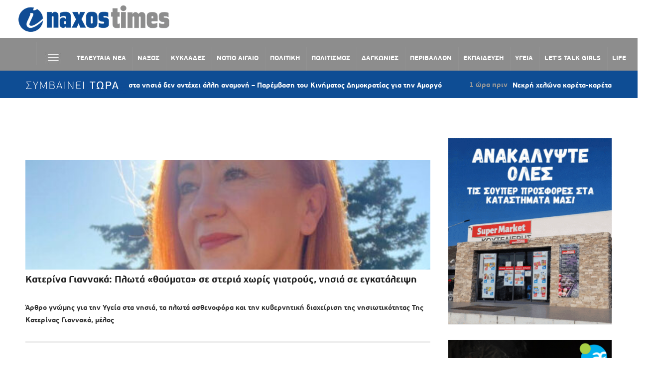

--- FILE ---
content_type: text/html; charset=utf-8
request_url: https://www.google.com/recaptcha/api2/aframe
body_size: 267
content:
<!DOCTYPE HTML><html><head><meta http-equiv="content-type" content="text/html; charset=UTF-8"></head><body><script nonce="xwTM38raFaTUuU0qn1WkiQ">/** Anti-fraud and anti-abuse applications only. See google.com/recaptcha */ try{var clients={'sodar':'https://pagead2.googlesyndication.com/pagead/sodar?'};window.addEventListener("message",function(a){try{if(a.source===window.parent){var b=JSON.parse(a.data);var c=clients[b['id']];if(c){var d=document.createElement('img');d.src=c+b['params']+'&rc='+(localStorage.getItem("rc::a")?sessionStorage.getItem("rc::b"):"");window.document.body.appendChild(d);sessionStorage.setItem("rc::e",parseInt(sessionStorage.getItem("rc::e")||0)+1);localStorage.setItem("rc::h",'1769909127160');}}}catch(b){}});window.parent.postMessage("_grecaptcha_ready", "*");}catch(b){}</script></body></html>